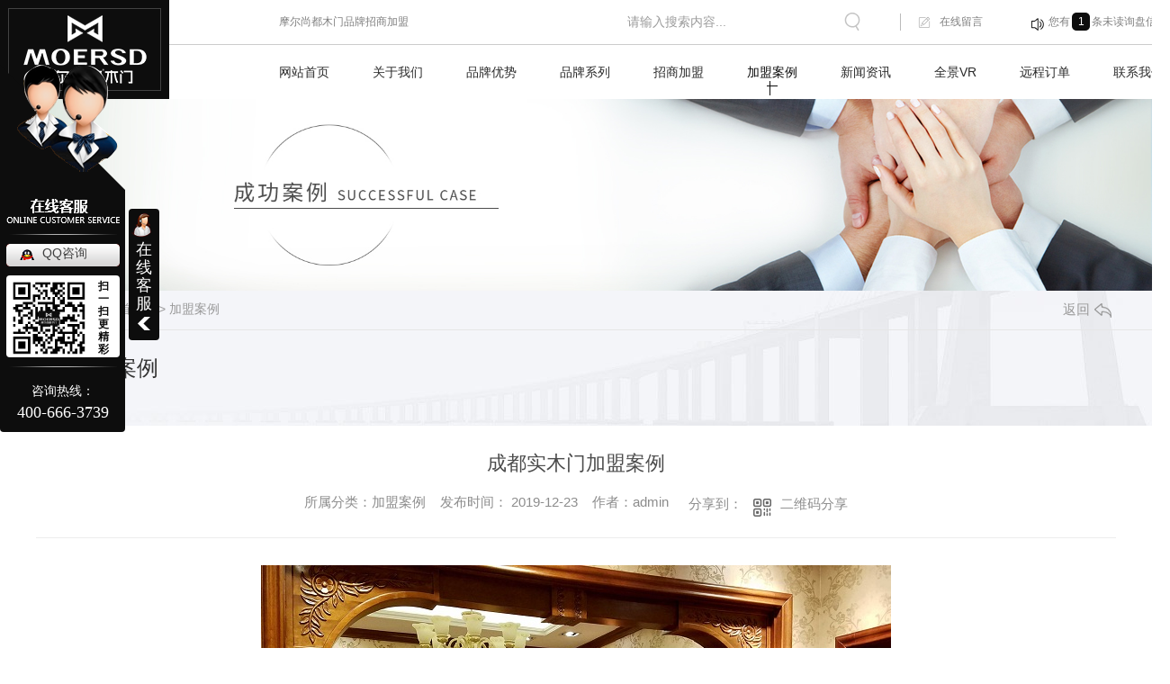

--- FILE ---
content_type: text/html; charset=utf-8
request_url: http://www.moerdoor.com/case/509258.html
body_size: 35016
content:
<!DOCTYPE html PUBLIC "-//W3C//DTD XHTML 1.0 Transitional//EN" "http://www.w3.org/TR/xhtml1/DTD/xhtml1-transitional.dtd">
<html xmlns="http://www.w3.org/1999/xhtml">
<head>
<meta http-equiv="Content-Type" content="text/html; charset=utf-8" />
<meta name="Copyright" content="All Rights Reserved btoe.cn" />
<meta http-equiv="X-UA-Compatible" content="IE=edge,chrome=1" />
<title>成都实木门加盟案例-成都摩尔尚都木门</title>
<meta name="keywords" content="成都实木门,成都实木门厂家,成都实木门加盟" />
<meta name="description" content="以上是成都实木门加盟案例展示，成都摩尔尚都木门现拥有一批精干的管理人员和一支高素质的专业技术队伍，我们以质量为生命、时间为信誉立足于木门市场。" />
<link href="/templates/pc_wjdh/css/css.css" rel="stylesheet" type="text/css" />
<link rel="stylesheet" type="text/css" media="screen" href="/templates/pc_wjdh/css/bootstrap.min.css" />
<link rel="stylesheet" type="text/css" media="screen" href="/templates/pc_wjdh/css/swiper-3.4.2.min.css" />
<link rel="stylesheet" type="text/css" media="screen" href="/templates/pc_wjdh/css/common.css" />
<script src="/templates/pc_wjdh/js/n/baidupush.js"></script>
<meta name="baidu-site-verification" content="Txtxvn66Py" />
<script>
(function(){
    var bp = document.createElement('script');
    var curProtocol = window.location.protocol.split(':')[0];
    if (curProtocol === 'https') {
        bp.src = 'https://zz.bdstatic.com/linksubmit/push.js';
    }
    else {
        bp.src = 'http://push.zhanzhang.baidu.com/push.js';
    }
    var s = document.getElementsByTagName("script")[0];
    s.parentNode.insertBefore(bp, s);
})();
</script>
<script src="http://img.dlwjdh.com/upload/saohei/index.js"></script>
</head>
<body>
<!--导航-->
<div class="nav_xiala_aa" id="fixedNav">
	<div class="topxunpan">
	<div class="center">
		<p>摩尔尚都木门品牌招商加盟</p>
        <div class="search">
    		<input class="input" type="text" value="请输入搜索内容..." onfocus="value=''" onblur="if(!value)value=defaultValue" id="keywords"
                    name="keywords">
        	<button class="button"onClick="wjdh.methods.search('#keywords');"></button>
    	</div>
        <p>
        	<a href="#wjdh-message" title="在线留言">在线留言</a>
        </p>
        <div class="thisxp">
            <div class="xp" id="xunpanText" data-tiptitle="请您登录网站后台查看！">
                <img src="/templates/pc_wjdh/images/t_icon_02.png" alt="询盘信息">
                您有<i class="k_xunpan">1</i>条未读询盘信息!
                <div id="xunpantip"></div>
            </div>
        </div>
        <h1><a href="/"><img src="http://img.dlwjdh.com/upload/8701/191126/590826529da2b481242a955a637347a9@137X76.png" alt="成都摩尔尚都木门" class="logo" /></a></h1>
	</div>
	</div>
	<div class="nav_xiala_xx" >
		<div class="nav_xiala">
			<ul>              
            	 
			  <li>
				
				<a href="/"  title="网站首页">网站首页</a></li>
			  
			  <li>
				
				<a href="/about/"  title="关于我们">关于我们</a>
				
				<div class="erji_xiala">
					
					<i><a href="/aboutus/" title="公司简介">公司简介</a></i>
					
					<i><a href="/album/" title="企业相册">企业相册</a></i>
					
					<i><a href="/honor/" title="荣誉资质">荣誉资质</a></i>
					
					<i><a href="/dsj/" title="大事记">大事记</a></i>
					
					<i><a href="/qywh/" title="企业文化">企业文化</a></i>
					
					<i><a href="/cqhj/" title="厂区环境">厂区环境</a></i>
					
				</div>
				
			  </li>
			  
			  <li>
				
				<a href="/tzzgx/"  title="品牌优势">品牌优势</a>
				
				<div class="erji_xiala">
					
					<i><a href="/sczz/" title="生产制造">生产制造</a></i>
					
					<i><a href="/jkhbcl/" title="健康环保材料">健康环保材料</a></i>
					
					<i><a href="/fwzc/" title="超快供货周期">超快供货周期</a></i>
					
					<i><a href="/cpxws/" title="品牌声浪">品牌声浪</a></i>
					
				</div>
				
			  </li>
			  
			  <li>
				
				<a href="/products/"  title="品牌系列">品牌系列</a>
				
				<div class="erji_xiala">
				  
				   <i><a href="/p1/" title="尚系列">尚系列</a>
				   <div class="sanji_xiala_di"></div>
				   <div class="sanji_xiala">
				  
					
					<span><a href="/p1/509133.html" title="成都实木门">成都实木门</a></span>
					
					<span><a href="/p1/509132.html" title="成都无漆实木门">成都无漆实木门</a></span>
					
					<span><a href="/p1/509129.html" title="成都无漆实木门厂家">成都无漆实木门厂家</a></span>
					
					<span><a href="/p1/509127.html" title="成都无漆实木门加盟">成都无漆实木门加盟</a></span>
					
				 	</div>
				  </i>
				  
				   <i><a href="/p3/" title="品系列">品系列</a>
				   <div class="sanji_xiala_di"></div>
				   <div class="sanji_xiala">
				  
					
					<span><a href="/p3/509208.html" title="成都实木墙板厂家">成都实木墙板厂家</a></span>
					
					<span><a href="/p3/509207.html" title="成都实木墙板">成都实木墙板</a></span>
					
					<span><a href="/p3/509203.html" title="成都实木墙板厂家">成都实木墙板厂家</a></span>
					
					<span><a href="/p3/509202.html" title="成都实木墙板加盟">成都实木墙板加盟</a></span>
					
				 	</div>
				  </i>
				  
				   <i><a href="/p2/" title="德系列">德系列</a>
				   <div class="sanji_xiala_di"></div>
				   <div class="sanji_xiala">
				  
					
					<span><a href="/p2/509218.html" title="成都静音门定制">成都静音门定制</a></span>
					
					<span><a href="/p2/509219.html" title="成都静音门">成都静音门</a></span>
					
					<span><a href="/p2/509216.html" title="成都静音门厂家">成都静音门厂家</a></span>
					
					<span><a href="/p2/509212.html" title="成都静音门加盟">成都静音门加盟</a></span>
					
				 	</div>
				  </i>
				  
				   <i><a href="/p5/" title="宝系列">宝系列</a>
				   <div class="sanji_xiala_di"></div>
				   <div class="sanji_xiala">
				  
					
					<span><a href="/p5/509226.html" title="成都原木门">成都原木门</a></span>
					
					<span><a href="/p5/509223.html" title="成都原木门厂家">成都原木门厂家</a></span>
					
					<span><a href="/p5/509221.html" title="成都原木门加盟">成都原木门加盟</a></span>
					
					<span><a href="/p5/509227.html" title="成都原木门定制">成都原木门定制</a></span>
					
				 	</div>
				  </i>
				  
				   <i><a href="/p6/" title="全屋定制系列">全屋定制系列</a>
				   <div class="sanji_xiala_di"></div>
				   <div class="sanji_xiala">
				  
					
					<span><a href="/p6/509249.html" title="成都全屋定制">成都全屋定制</a></span>
					
					<span><a href="/p6/509243.html" title="成都全屋定制厂家">成都全屋定制厂家</a></span>
					
					<span><a href="/p6/509245.html" title="成都全屋定制加盟">成都全屋定制加盟</a></span>
					
					<span><a href="/p6/2212249.html" title="四川全屋定制加盟">四川全屋定制加盟</a></span>
					
				 	</div>
				  </i>
				  
				</div>
				
			  </li>
			  
			  <li>
				
				<a href="/kcxfz/"  title="招商加盟">招商加盟</a>
				
				<div class="erji_xiala">
					
					<i><a href="/jmys/" title="加盟优势">加盟优势</a></i>
					
					<i><a href="/jmtj/" title="加盟条件">加盟条件</a></i>
					
					<i><a href="/jmzc/" title="加盟扶持">加盟扶持</a></i>
					
					<i><a href="/zxjm/" title="在线加盟">在线加盟</a></i>
					
				</div>
				
			  </li>
			  
			  <li class="another">
				
				<a href="/case/"  title="加盟案例">加盟案例</a>
				
				<div class="erji_xiala">
					
				</div>
				
			  </li>
			  
			  <li>
				
				<a href="/news/"  title="新闻资讯">新闻资讯</a>
				
				<div class="erji_xiala">
					
					<i><a href="/meitibaodao/" title="企业动态">企业动态</a></i>
					
					<i><a href="/yyxw/" title="行业风向">行业风向</a></i>
					
					<i><a href="/question/" title="热门事件">热门事件</a></i>
					
					<i><a href="/aktuelle/" title="时事聚焦">时事聚焦</a></i>
					
					<i><a href="/spdt/" title="视频动态">视频动态</a></i>
					
					<i><a href="/qitaxinxi/" title="其他">其他</a></i>
					
				</div>
				
			  </li>
			  
			  <li>
				
				<a href="/qjvr/"  title="全景VR">全景VR</a>
				
				<div class="erji_xiala">
					
				</div>
				
			  </li>
			  
			  <li>
				
				<a href="/ycdd/"  title="远程订单">远程订单</a>
				
				<div class="erji_xiala">
					
				</div>
				
			  </li>
			  
			  <li>
				
				<a href="/contact/"  title="联系我们">联系我们</a>
				
				<div class="erji_xiala">
					
				</div>
				
			  </li>
			  
			</ul>
		</div>
	</div>
</div>
 <!-- mbanner -->
    <div class="mbanner col-lg-12 col-md-12">
        <div class="row">
		
		<img src="http://img.dlwjdh.com/upload/8701/191126/932ad4bfcd3fa2948c24c663437fda41@1920X320.jpg" alt="加盟案例">
		
		</div>
    </div>
    <div class="clearboth"></div>

<!-- caseMenu -->
<div class="caseMenu">
  <div class="caseMenuTop">
    <div class="container">
      <div class="row">
        <div class="caseMenuL col-lg-9 col-md-9 col-sm-9 col-xs-9"> <i><img src="/templates/pc_wjdh/img/locationIco.png" alt="当前位置"></i>
          当前位置：<a href="/">首页</a>&nbsp;&gt;&nbsp;&gt;&nbsp;<a href="/case/">加盟案例</a>
        </div>
        <div class="caseMenuR col-xs-3 col-sm-3 col-md-3 col-lg-3"> <i class="text-right"><a href="javascript:;" onClick="javascript :history.back(-1);">返回<img src="/templates/pc_wjdh/img/ca1.png" alt="返回"></a></i> </div>
        <div class="clearboth"></div>
      </div>
    </div>
  </div>
  <div class="caseMenuBottom">
    <div class="container">
      <div class="row">
        <!-- 此处调用案例分类 -->
        <div class="caseTitleL col-lg-2 col-md-12 col-sm-12 col-xs-12">
          
          <i><img src="/templates/pc_wjdh/img/caseIco2.png" alt="加盟案例"></i> 加盟案例
          
        </div>
        <div class="caseTitleR col-lg-10 col-md-12 col-sm-12 col-xs-12">
          <ul>
            
          </ul>
        </div>
      </div>
    </div>
  </div>
</div>
<div class="clearboth"></div>
<div class="caseCenter">
  <div class="container">
    <div class="caseCmenu">
      <h3>成都实木门加盟案例</h3>
      <span class="casemfx"> 所属分类：加盟案例 &nbsp;&nbsp;
      发布时间：
      2019-12-23
      &nbsp;&nbsp;
      作者：admin
      <div class="bdsharebuttonbox"> <i>&nbsp;&nbsp;分享到：</i> <a href="#" class="bds_more" data-cmd="more"></a> <a href="#" class="bds_sqq" data-cmd="sqq" title="分享到QQ好友"></a> <a href="#" class="bds_weixin" data-cmd="weixin" title="分享到微信"></a>&nbsp;&nbsp; </div>
      <a  class="scan" title="二维码分享">二维码分享
      <div id="qrcode" style="display: none"> </div>
      </a> </span> </div>
    <div class="caseContainer"> <p style="text-align:center;">
	<img src="http://img.dlwjdh.com/upload/8701/191226/066789f11f56763bf8d6408929b40f72.jpg" alt="成都实木门" width="700" height="525" title="成都实木门" align="" /> 
</p>
<p style="text-align:left;text-indent:2em;">
	以上是成都实木门加盟案例展示，成都摩尔尚都木门现拥有一批精干的管理人员和一支高素质的专业技术队伍，我们以质量为生命、时间为信誉立足于木门市场。
</p> </div>
    <div class="caseTab">
      <ul>
        <li class="col-xs-6 col-sm-6 col-md-6"> <a href="/case/515074.html">成都复合实木门加盟案例展示</a> </li>
        <li class="col-xs-6 col-sm-6 col-md-6"> <a href="/case/509257.html">成都原木门加盟案例</a> </li>
      </ul>
    </div>
  </div>
</div>
<div class="clearboth"></div>
<!-- caseRecommend -->
<div class="caseRecommend">
  <div class="container">
    <div class="row">
      <div class="caseRetitle">
        <div class="caseRe col-md-10 col-sm-12 col-xs-12 l  col-lg-10"> <i><b class="caseREimg"><img src="/templates/pc_wjdh/img/caseRetitle.png" alt="相关案例推荐"></b> 相关案例推荐</i> </div>
        <div class="caseRer  col-lg-2"> <a href="/case/" title="MORE+" class="text-right">MORE+</a> </div>
      </div>
      <div class="clearboth"></div>
      <div class="caseRecenter">
        <div class="swiper-container caseReC">
          <ul class="swiper-wrapper">
            
            <li class="swiper-slide  col-lg-4 col-md-4 col-sm-6 col-xs-6">
              <div class="caseLdd"> <i><a href="/case/509258.html" class="caseListdd"><img src="http://img.dlwjdh.com/upload/8701/191226/33078edd082ee56e5e429ae605ad8773@700X500.jpg" alt="成都实木门加盟案例" class="caseImgList1"></a>
                <div class="caseListhide"></div>
                <a href="/case/509258.html" class="caseListBg"></a> </i>
                <div class="caseText"> <a href="/case/509258.html" class="caseListTitle">成都实木门加盟案例</a>
                  <div class="caseLine"></div>
                  <p>以上是成都实木门加盟案例展示，成都摩尔尚都木门现拥有一批精干的管理人员和一支高素质的专业技术队伍，我们以质量为生命、时间为信誉立足于木门市场。</p>
                  <a href="/case/509258.html" class="caseMore"> <img src="/templates/pc_wjdh/img/caseIco1.png" alt="详情"> </a> <span class="button_text_container"></span> </div>
              </div>
            </li>
            
            <li class="swiper-slide  col-lg-4 col-md-4 col-sm-6 col-xs-6">
              <div class="caseLdd"> <i><a href="/case/509257.html" class="caseListdd"><img src="http://img.dlwjdh.com/upload/8701/191226/be3bb0cc9a4c4ebc6e5bc293162c3845@700X500.jpg" alt="成都原木门加盟案例" class="caseImgList1"></a>
                <div class="caseListhide"></div>
                <a href="/case/509257.html" class="caseListBg"></a> </i>
                <div class="caseText"> <a href="/case/509257.html" class="caseListTitle">成都原木门加盟案例</a>
                  <div class="caseLine"></div>
                  <p>以上是成都原木门加盟案例展示，成都摩尔尚都木门始终坚持“创新、品质、服务、节约、敬业、感恩”为理念，我们严把质量关口，全方位的服务，坚持高品质产品。</p>
                  <a href="/case/509257.html" class="caseMore"> <img src="/templates/pc_wjdh/img/caseIco1.png" alt="详情"> </a> <span class="button_text_container"></span> </div>
              </div>
            </li>
            
            <li class="swiper-slide  col-lg-4 col-md-4 col-sm-6 col-xs-6">
              <div class="caseLdd"> <i><a href="/case/509256.html" class="caseListdd"><img src="http://img.dlwjdh.com/upload/8701/191226/34d0db1743011e1e909fd1f90054e504@700X500.jpg" alt="成都集成实木门加盟案例" class="caseImgList1"></a>
                <div class="caseListhide"></div>
                <a href="/case/509256.html" class="caseListBg"></a> </i>
                <div class="caseText"> <a href="/case/509256.html" class="caseListTitle">成都集成实木门加盟案例</a>
                  <div class="caseLine"></div>
                  <p>以上是成都集成实木门加盟案例展示，成都摩尔尚都木门，是一家为消费者提供木门整体解决方案的企业，如果您有相关需求，欢迎来电咨询！</p>
                  <a href="/case/509256.html" class="caseMore"> <img src="/templates/pc_wjdh/img/caseIco1.png" alt="详情"> </a> <span class="button_text_container"></span> </div>
              </div>
            </li>
            
            <li class="swiper-slide  col-lg-4 col-md-4 col-sm-6 col-xs-6">
              <div class="caseLdd"> <i><a href="/case/515074.html" class="caseListdd"><img src="http://img.dlwjdh.com/upload/8701/191226/01cececff5d278a1c32b31e60b92c4a4@700X500.jpg" alt="成都复合实木门加盟案例展示" class="caseImgList1"></a>
                <div class="caseListhide"></div>
                <a href="/case/515074.html" class="caseListBg"></a> </i>
                <div class="caseText"> <a href="/case/515074.html" class="caseListTitle">成都复合实木门加盟案例展示</a>
                  <div class="caseLine"></div>
                  <p>以上是成都复合实木门加盟案例展示，成都摩尔尚都木门现拥有一批精干的管理人员和一支高素质的专业技术队伍，我们以质量为生命、时间为信誉立足于木门市场。</p>
                  <a href="/case/515074.html" class="caseMore"> <img src="/templates/pc_wjdh/img/caseIco1.png" alt="详情"> </a> <span class="button_text_container"></span> </div>
              </div>
            </li>
            
          </ul>
          <!-- Add Pagination -->
          <div class="swiper-pagination"></div>
        </div>
      </div>
    </div>
  </div>
</div>
<script src="/templates/pc_wjdh/js/n/jquery.min.js"></script>
<script src="/templates/pc_wjdh/js/n/bootstrap.min.js"></script>
<script src="/templates/pc_wjdh/js/n/swiper-3.4.2.min.js"></script>
<script src="/templates/pc_wjdh/js/n/qrcode.js"></script>
<!--foot-->
<div class="footer">
	<div class="footerBox">
        <div class="footerText">
        	<div class="text1">
        		<div class="ewm"><img src="http://img.dlwjdh.com/upload/8701/191226/472790a09dffdabde623fe76b61fa968@260X260.jpg" alt="二维码"></div>
        		<div class="t1">成都摩尔尚都木门</div>
        		<div class="t2">咨询热线：<i>400-666-3739</i></div>
        	</div>
        	<div class="text2">
        		<p>联系人：岑总</p>
        		<p>邮箱：763151130@qq.com</p>
        		<p>地址：成都市天府新区邛崃产业园 </p>
                <p>[创业有风险， 投资需谨慎！]</p>
        	</div>
        </div>
        <div class="fontnNav">
        	<dl class="dl1">
        		<dt>产品中心</dt>
        		<dd>
        			
						<a href="/p1/" title="尚系列">尚系列</a>
						
						<a href="/p3/" title="品系列">品系列</a>
						
						<a href="/p2/" title="德系列">德系列</a>
						
						<a href="/p5/" title="宝系列">宝系列</a>
						
        		</dd>
        	</dl>
        	<dl class="dl2">
        		<dt>直通车</dt>
        		<dd>
        			 
						<a href="/p2/" title="成都集成实木门">成都集成实木门</a>
						
						<a href="/products/" title="成都实木门">成都实木门</a>
						
						<a href="/p5/" title="成都原木门">成都原木门</a>
						
        		</dd>
        	</dl>
        	<dl class="dl3">
        		<dt>关于我们</dt>
        		<dd>
        			
						<a href="/meitibaodao/" title="企业动态">企业动态</a>
						
						<a href="/yyxw/" title="行业风向">行业风向</a>
						
						<a href="/question/" title="热门事件">热门事件</a>
						
						<a href="/aktuelle/" title="时事聚焦">时事聚焦</a>
						
        		</dd>
        	</dl>
        	<dl class="dl4">
        		<dt>新闻中心</dt>
        		<dd>
        			 
						<a href="/aboutus/" title="公司简介">公司简介</a>
						
						<a href="/album/" title="企业相册">企业相册</a>
						
						<a href="/honor/" title="荣誉资质">荣誉资质</a>
						
						<a href="/dsj/" title="大事记">大事记</a>
						
        		</dd>
        	</dl>
        </div>
	</div>
	<div class="copyright">
    	<span>Copyright ©   成都市御府木业有限公司  版权所有</span>
        <span>备案号：<a href="http://beian.miit.gov.cn" target="_blank" title="蜀ICP备19031073号-2" rel="nofollow">蜀ICP备19031073号-2</a></span>
        <span><a href="/sitemap.html" title="网站地图">网站地图</a> <a href="/rss.xml" title="RSS">RSS</a> <a href="/sitemap.xml" title="XML">XML</a></span>
        <span>技术支持：<script src="/api/message.ashx?action=jjzc"></script><a href="http://www.wjdhcms.com" target="_blank" rel="external nofollow" title="万家灯火"><img class="wjdh-ico1" src="http://img.dlwjdh.com/upload/10.png" width="99px" height="18px" title="万家灯火" alt="万家灯火"></a><a href="http://trust.wjdhcms.com/#/pc?url=www.moerdoor.com" target="_blank" rel="external nofollow"><img  class="wjdh-ico2" src=http://img.dlwjdh.com/upload/trust/1.png></a><script type="text/javascript">var cnzz_protocol = (("https:" == document.location.protocol) ? " https://" : " http://");document.write(unescape("%3Cspan id='cnzz_stat_icon_1278520261'%3E%3C/span%3E%3Cscript src='" + cnzz_protocol + "s11.cnzz.com/stat.php%3Fid%3D1278520261%26show%3Dpic' type='text/javascript'%3E%3C/script%3E"));</script></span>
	</div>
</div>
<!--全局使用js，请放于footer-->
<script src="/templates/pc_wjdh/js/nav.js"></script>
<script type="text/javascript" src="http://tongji.wjdhcms.com/js/tongji.js?siteid=818cdcf067c824a4e34f9293de3b15a9"></script><script type="text/javascript" src="https://moerdoor.s1.dlwjdh.com/upload/8701/kefu.js?color=0d0d0d"></script>
<script src="/templates/pc_wjdh/js/n/base.js" type="text/javascript" charset="utf-8"></script>

<script src="/templates/pc_wjdh/js/n/common.js"></script>
<script src="/templates/pc_wjdh/js/n/rem.min.js"></script>
<style>.breadcrumb a:hover,.side-bar.side-bar-tit h2,.wjdh-title h3,.wjdh-title h3 a,.pages a:hover,.pages span:hover,.relevant.title h3,.wjdh-h3 h3 a,.image-list.content ul li:hover.title-a,.text-list ul li:hover dd a,.express-lane dl dd a:hover,.bottom-contact.tel p span,.list01 .list ul li:hover.date span,.list02 .list ul li:hover.info.title-a,.news-list ul li:hover.more,.news-center-company.company-list.title dl,.news-center-company.company-list.title.title-h3 h3 a,.news-center-company.company-list.list ul li:hover.date span,.product-list ul li:hover.info.title-a,.product-list ul li:hover.info.more,.prohead.hright.title-a,.prohead.hright.info ul li,.prohead.hright.info ul li a,.prohead.hright.tel,.prohead.hright.tel span
,.newsListRtop:hover .newsListRtopR a,.newsListLcenter:hover .newsListLtext a,.newsAi ul li:hover
a.newsAiTitle,.newsAiMore:hover,a:hover,.caseTitleR ul li:hover .ctc,.newsCenterb ul li:hover .newsCenterbTextr1
a.newsAiText,.pro_centern1Box2 .pro_centern1Box2Box .pro_centern1Box2List .pro_centern1Box2right
a.pro_centern1Box2MinTitle:hover,.pro_centern1Box3 .pro_centern1Box3R h4,.pro_centern1Box3 .pro_centern1Box3R
h5,.pro_centern1Box3 .pro_centern1Box3L h4,.pro_centern1Box4Center .pro_centern1Box4CenterLc .bd
.pro_centern1Box4CenterLi .pro_centern1Box4CenterR .pro_centern1Box4CenterRTitle,.pro_centern1 .pro_centern1Title
a,.pro_centern2 .pro_centern1Title a,.pro_centern2 .pro_centern3Box1Main .pro_centern3Box1MainBox
.pro_centern3Box1MainBoxLi:hover .pro_centern3Box1MainBoxTitle,.pro_centern2 .pro_centern4Box1Main
.pro_centern4Box1MainL .pro_centern4Box1MainLBox h4,.pro_centern2 .pro_centern4Box1Main .pro_centern4Box1MainR
.pro_centern4Box1MainRBox h4,.pro_centern2 .pro_centern4Box1Main .pro_centern4Box1MainR .pro_centern4Box1MainRBox
b,.pro_centern2 .pro_centern4Box1Main .pro_centern4Box1MainR .pro_centern4Box1MainRBox i,.pro_centern3
.pro_centern1Title a,.pro_centern3Box2 .pro_centern3Box2List .pro_centern3Box2ListBox ul li
.pro_centern3Box2ListBoxLi:hover .pro_centern3Box2ListTitle,.pro_centern3Box4 .pro_centern3Box4Box
.pro_centern3Box4BoxLi ul li:hover .pro_centern3Box4BoxTitleText a,.pro_centern3Box4 .pro_centern3Box4Box
.pro_centern3Box4BoxLi ul li:hover .pro_centern3Box4BoxMore,.pro_centern2 .pro_centern2BoxMain ul li:hover
.pro_centern2BoxMain3More,.pro_centern1Box4Center .pro_centern1Box4CenterLc .hd ul li.on span
 ,.pro_centern2BoxMainNew ul li:hover a.pro_centern2BoxMainNewTitle
{color: #0d0d0d}

.wjdh-search.search-s,.side-bar.side-bar-tit i,.side-bar dl dt,.side-bar dl.cur a,.side-bar dl dd:hover a,.side-bar dl.tag a:hover,.side-contact.side-contact-phone,.wjdh-title.tagcell span,.pages.current,.image-list.content ul li.border-top,.image-list.content ul li.border-right,.image-list.content ul li.border-bottom,.image-list.content ul li.border-left,.image-list.content ul li:hover.more,.text-list ul li.border-top,.text-list ul li.border-bottom,.text-list dl dt i,.cat-menu.menu-list.cur a,.cat-menu.menu-list span:hover a,.list01 .list01-top:hover.info.more,.list01 .list01-top.tag-hot,.list01 .list ul li:hover.more,.list02 .list ul li:hover.info.more,.list03 .list ul li.info i em,.news-center-company.company-top dl,.news-center-company.company-top ul li:hover.more,.news-center-company.company-list.list ul li:hover.more,.industry.industry-left.industry-title,.industry.industry-right.list ul li:hover,.industry.industry-right.list ul li:hover.more,.hot-rec.content.info.title-a,.hot-rec.content.info.online,.message-page-box.submit:hover,.prohead.hright.online a,.newsTop ul li:hover .newsTopcenter
,.contact ul li:hover .contactTop,.contactBox .contact-bth:hover,.driving-way .hd li.on,.driving-way .map-tab
#result,.pro_centern1 .pro_centern1Box .gallery-top .pro_centern1BoxText .pro_centern1BoxTextBox1
.pro_centern1BoxTextBoxShare a.pro_centern1BoxTextBox1More,.pro_centern1Box1 .pro_centern1Box1Box
.pro_centern1BoxTextBox1Center .pro_centern1Box1BoxList .pro_centern1Box1dd,.pro_centern1Box3 .pro_centern1Box3L
.pro_centern1Message input.pro_centern1Message5,.pro_centern1Box3 .pro_centern1Box3R h4::before,.pro_centern1Box3
.pro_centern1Box3R a.pro_centern1Box3RMore,.pro_centern1Box5 .pro_centern1Box5Box .pro_centern1Box5BoxLi ul li:hover
.pro_centern1Box5BoxLiMore,.pro_centern2 .pro_centern2Box1Main .pro_centern2BoxMain1Title b,.pro_centern2
.pro_centern2Box1Main .pro_centern2Box1MainBox .hd ul li.on i,.pro_centern2 .pro_centern4Box1Main .pro_centern4Box1MainL
.pro_centern4Box1MainLBox .pro_centern1Message input.pro_centern1Message5,.pro_centern2 .pro_centern4Box1Main
.pro_centern4Box1MainR .pro_centern4Box1MainRBox a,.pro_centern3Box3 .pro_center3Box3R
.pro_centern1Message5:hover,.pro_centern3Box3 .pro_center3Box3L a,.pro_centern3Box4 .pro_centern3Box4Box
.pro_centern3Box4BoxLi ul li:hover .pro_centern3Box4BoxTitleTime .pro_centern3Box4BoxTitleTimebox,.pro_centern3
.pro_centern3Box .pro_centern3BoxLi1 ul li a.pro_centern3BoxLiTitle::after,.pro_centern3 .pro_centern3Box
.pro_centern3BoxRight ul li .pro_centern3BoxRightBox a.pro_centern3BoxMore::after,.pro_centern3 .pro_centern3Box
.pro_centern3BoxBottom ul li .pro_centern3BoxRightBox a.pro_centern3BoxMore::after,.pro_centern2BoxMainNew ul li:hover
.pro_centern2BoxMainNewMore,.pro_centern2BoxMainNew ul li:hover .pro_centern2BoxMainNewLine
 {background-color: #0d0d0d}
.wjdh-search.search-s,.pages a:hover,.pages span:hover,.pages.current,.image-list.content ul li:hover.more,.list01 .list01-top:hover.info.more,.list02 .list ul li:hover,.list02 .list ul li:hover.info.more,.news-list ul li:hover.more,.news-center-company.company-top ul li:hover.more,.news-center-company.company-list.list ul li:hover,.product-list ul li:hover,.wjdh-search.search-s,.list01 .list ul li:hover
,.gallery-thumbs .swiper-slide-thumb-active b,.pro_centern1Box2 .pro_centern1Box2Box .pro_centern1Box2List:hover
.pro_centern1Box2right .pro_centern1Box2More,.pro_centern3Box2 .pro_centern3Box2List .pro_centern3Box2ListBox ul li
.pro_centern3Box2ListBoxLi .pro_centern3Box2ListMore:hover,.pro_centern3Box3 .pro_center3Box3R
.pro_centern1Message5:hover,.pro_centern3Box4 .pro_centern3Box4Box .pro_centern3Box4BoxLi ul li:hover
.pro_centern3Box4BoxTitleTime .pro_centern3Box4BoxTitleTimebox,.pro_centern1Box3 .pro_centern1Box3L .pro_centern1Message
input.pro_centern1Message5,.pro_centern2BoxMainNew ul li:hover a.pro_centern2BoxMainNewMore
{border:1px solid #0d0d0d}
.wjdh-title h3,.news-center-company.company-list.title.title-h3 h3 a,.message-page-box.on 
{border-bottom:1px solid #0d0d0d}

.cat-menu.menu-list.cur:before,.cat-menu.menu-list span:hover:before 
{border-top:10px solid #0d0d0d}

.proListclass1,.proList_classify ul li p a b,.proListRsort a::before,.border-left,.border-right,.border-top,.border-bottom,.pagination span.current,.pagination a:hover,.pagination span:hover,.productsCtl,.caseTab ul li:hover,.a-bth:hover,.border-proleft,.border-proright,.border-protop,.border-probottom,.caseLdd.button_text_container,.caseLdd:hover.button_text_container,.swiper-pagination-bullet-active,.newsQa ul li p span,.news_classify ul li b,.contact ul li:hover.contactTop,.driving-way.hd li.on,.proBg,.newsTop ul li:hover.newsTopcenter,.productsMore:hover,.driving-way.map-tab#result:hover,.proListRsort1 a::before,.messageBth:hover,.caseLdd:hover .button_text_container,.caseLdd .button_text_container 
{background-color:#0d0d0d}
.proList_sort ul li:hover.proHot_txt,.newsHot ul li:hover i,.newsHot ul li:hover span,.proListRsort a:hover,.proListRsort a:hover,.proListCenter ul li:hover a.proListTitle,.relevantImg ul li:hover.relevantImgMore,.caseMenuR a:hover,.honorBox ul li:hover.honorImg1,.aboutTitle a,.newsListLcenter:hover.newsListLtext a,.newsListRtop:hover.newsListRtopR a,.newsQa ul li:hover a,.newsCenterTop:hover h4 a,.newsCenterb ul li:hover a,.newsListRtop:hover span,.newsListRtop:hover b,.honor ul li:hover.honorMore,.relevant a:hover,.caseTitleR ul li:hover.ctc,.caseRe i,.caseMenuL:hover a,.caseRer a:hover,.proListRsort1 a:hover,.caseTitleR ul li.gaoliang.ctc,.siteMapBox ul li a.siteTitle,.siteMapBox ul li.siteMapMt a.siteMore:hover,.siteMapBox ul li a.siteMore:hover,.siteMapBox ul li a.siteMore:hover.siteMapMt span a:hover,.siteMapMt span a:hover,.honor ul li:hover .honorMore,.caseTitleR ul li .gaoliang .ctc
 {color:#0d0d0d}

.caseREimg img {border-left:180px solid transparent;-webkit-filter:drop-shadow(-180px 0 0px #0d0d0d
);filter:drop-shadow(-180px 0 0px #0d0d0d)}

.preview ul li.active-nav,.preview ul li.swiper-slide-active:hover,.caseTitleR ul li span::before,.preview ul li.swiper-slide-active,.driving-way.map-tab.trip-mode a:hover i,.driving-way.map-tab.trip-mode a.active i 
,.pro_centern3Box3 .pro_center3Box3L a
{border-color:#0d0d0d}

.view.arrow-right:hover {background:rgba( 13,13,13,1)}

.view.arrow-left:hover,.driving-way .hd li.on {background:rgba( #13,13,13,1)}

.gallery-thumbs .swiper-slide-thumb-active .pro_swiperMore,.pro_centern1 .pro_centern1Title a,.pro_centern2
.pro_centern1Title a,.pro_centern3 .pro_centern1Title a{
    border-bottom:1px solid  rgba( 13,13,13,0.4);
}

.pro_centern1Box4Center .pro_centern1Box4CenterLc .bd .pro_centern1Box4CenterLi .pro_centern1Box4CenterR
.pro_centern1Box4CenterRMore:hover,.pro_centern3Box2 .pro_centern3Box2List .pro_centern3Box2ListBox ul li
.pro_centern3Box2ListBoxLi .pro_centern3Box2ListMore:hover{
    box-shadow: 0 0 16px rgba( 13,13,13,0.2);
}

.pro_centern1BoxTextBox1Center .swiper-button-next:hover {
background:rgba(13,13,13) url(/templates/pc_wjdh/img/pro_centern1BoxTextBox1CenterR1.png) no-repeat center;
}

.pro_centern1BoxTextBox1Center .swiper-button-prev:hover {
background: rgba(13,13,13) url(/templates/pc_wjdh/img/pro_centern1BoxTextBox1CenterL1.png) no-repeat center;
}

.pro_centern1Box2 .pro_centern1Box2Box .pro_centern1Box2List:hover .pro_centern1Box2right .pro_centern1Box2More{
        background: rgba(13,13,13) url(/templates/pc_wjdh/img/pro_centern1Box2More1.png) no-repeat 80% center;
}


.pro_centern1Box3 .pro_centern1Box3R h4 i img{
      border-left: 180px solid transparent;
      -webkit-filter: drop-shadow(-180px 0 0px #0d0d0d);
      filter: drop-shadow( -180px 0 0px #0d0d0d);
}

.pro_centern1Box4Center .pro_centern1Box4CenterLc .hd ul li.on i,.pro_centern2 .pro_centern4Box1Main
.pro_centern4Box1MainR .pro_centern4Box1MainRBox i img{
      border-left: 360px solid transparent;
      -webkit-filter: drop-shadow(-360px 0 0px #0d0d0d);
      filter: drop-shadow( -360px 0 0px #0d0d0d);
      
}
.pro_centern3Box3 .pro_center3Box3R .pro_centern1Message5:hover{
    box-shadow: 0 0 16px rgba(13,13,13,0.4);
}
.pro_centern1Box4Center .pro_centern1Box4CenterLc .bd .pro_centern1Box4CenterLi .pro_centern1Box4CenterR
.pro_centern1Box4CenterRMore:hover{
    background: rgba(13,13,13) url(/templates/pc_wjdh/img/pro_centern1Box4CenterRMore1.png) no-repeat 80% center;
}


.pro_centern1Box4CenterRBth i:hover {
background: rgba(13,13,13) url(/templates/pc_wjdh/img/pro_centern1Box4CenterRBth.png) no-repeat center;
}

.pro_centern1Box4CenterLBth i:hover {
background: rgba(13,13,13) url(/templates/pc_wjdh/img/pro_centern1Box4CenterLBth.png) no-repeat center;
}

.pro_centern2 .pro_centern3Box1Main .pro_centern3Box1MainBox .pro_centern3Box1MainBoxLi:hover i::before{
    border-top: 1px solid #0d0d0d;
    border-bottom: 1px solid #0d0d0d;
}

.pro_centern2 .pro_centern3Box1Main .pro_centern3Box1MainBox .pro_centern3Box1MainBoxLi i::after{
        border-left: 1px solid #0d0d0d;
        border-right: 1px solid #0d0d0d;
}

.pro_centern2 .pro_centern3Box1Main .pro_centern3Box1MainBox .pro_centern3Box1MainBoxLi
.pro_centern3Box1MainBoxMore:hover{
        background: rgba(13,13,13) url(/templates/pc_wjdh/img/pro_centern1BoxTextBox1More.png) no-repeat 72% center;
}


.pro_centern3 .pro_centern3Box1 .pro_centern3Box1Box .pro_centern3Box1BoxMain .pro_centern3Box1BoxMainR:hover {
background:rgba(13,13,13) url(/templates/pc_wjdh/img/pro_centern3Box1BoxMainR1.png) no-repeat center;
}


.pro_centern3 .pro_centern3Box1 .pro_centern3Box1Box .pro_centern3Box1BoxMain .pro_centern3Box1BoxMainL:hover{
        background: rgba(13,13,13) url(/templates/pc_wjdh/img/pro_centern3Box1BoxMainL1.png) no-repeat center;
}


.pro_centern3Box2 .pro_centern3Box2List .pro_centern3Box2ListBox ul li .pro_centern3Box2ListBoxLi
.pro_centern3Box2ListMore:hover{
        background: rgba(13,13,13) url(/templates/pc_wjdh/img/pro_centern3Box2ListMore2.png) no-repeat center;
}


.pro_centern1Box1 .pro_centern1Box1Box .pro_centern1BoxTextBox1Center
.swiper-container-horizontal>.swiper-pagination-bullets .swiper-pagination-bullet-active{
    background: rgba(13,13,13) !important;
}


.pro_centern1Box1 .pro_centern1Box1Box .pro_centern1BoxTextBox1Center
.swiper-container-horizontal>.swiper-pagination-bullets .swiper-pagination-bullet{
        border: 1px solid rgba(13,13,13) !important;
}
</style>
</body>
</html>


--- FILE ---
content_type: text/css
request_url: http://www.moerdoor.com/templates/pc_wjdh/css/css.css
body_size: 4274
content:
/*-----------------------------------------------------------*/
/*copyright by 动力无限  www.btoe.cn*/
/*邮箱 btoe@btoe.cn*/
/*合作电话 400-0599-360*/
/*版权所有违者必究*/
/*-----------------------------------------------------------*/


/*Generated by wjdhcms 3.0 */
@charset "utf-8";

::-webkit-scrollbar {
    width: 8px;
    height: 8px;
    background-color: #F5F5F5;
}

::-webkit-scrollbar-track {
    border-radius: 10px;
    background-color: #E2E2E2;
}

::-webkit-scrollbar-thumb {
    border-radius: 10px;
    -webkit-box-shadow: inset 0 0 6px rgba(0, 0, 0, .3);
    box-shadow: inset 0 0 6px rgba(0, 0, 0, .3);
    background-color: #555;
}

 ::selection {
	background-color: #0d0d0d;
	color: #fff;
}

::-moz-selection {
	background-color: #0d0d0d;
	color: #fff;
}

::-webkit-selection {
	background-color: #0d0d0d;
	color: #fff;
}
* {
    padding: 0;
    margin: 0;
    font-family: 'Microsoft YaHei', arial, helvetica, clean, sans-serif;
}

body {
    font: 14px/1.231 'Microsoft YaHei', arial, helvetica, clean, sans-serif;
    color: #333;
    margin: 0;
    line-height: 1.5;
}
*:before, *:after {
    box-sizing: content-box;
}
:focus {
    outline: 1;
}

article,
aside,
canvas,
details,
figcaption,
figure,
footer,
header,
hgroup,
menu,
nav,
section,
summary {
    display: block;
}

a {
    color: #333;
    text-decoration: none;
}

a:link,
a:hover,
a:active,
a:visited {
    text-decoration: none;
}

ins {
    background-color: #ff9;
    color: #000;
    text-decoration: none;
}

mark {
    background-color: #ff9;
    color: #000;
    font-style: italic;
    font-weight: bold;
}

del {
    text-decoration: line-through;
}

table {
    border-collapse: collapse;
    border-spacing: 0;
}

hr {
    display: block;
    height: 1px;
    border: 0;
    border-top: 1px solid #cccccc;
    margin: 1em 0;
    padding: 0;
}

input,
select {
    vertical-align: middle;
}

li,
ul {
    list-style-type: none;
}

img {
    border: none;
}
input,textarea {
    outline: 0;
    border: 0;
    resize: none;
}



h1,
h2,
h3,
h4,
h5,
h6,
dl,
dd,
dt,
i,
em {
    font-weight: normal;
    font-style: normal;
}
.fixedNav {
    position: fixed;
    top: 0px;
    left: 0px;
    width: 100%;
    z-index: 100000;
    _position: absolute;
    _top: expression(eval(document.documentElement.scrollTop));
   box-shadow: 0px 10px 12px rgba(0,0,0,.1);
}



html{
        cursor: url(../images/cur.png),
        default;
}

a{
   cursor: url(../images/Acur.png),
   default ;
}

textarea{
    animation: animated 1s infinite;
    -moz-animation: animated 1s infinite;
    -webkit-animation: animated 1s infinite;
    -o-animation: animated 1s infinite;
 
}

input[type="text"]{
     animation: animated 1s infinite;
    -moz-animation: animated 1s infinite;
    -webkit-animation: animated 1s infinite;
    -o-animation: animated 1s infinite;
}
input[type="button"]
{
   cursor: url(../images/Acur.png),
   default  !important;
}

input,button{
        outline: none;
}

@keyframes animated {
    0% {
        cursor: url('../images/Pcuro1.png'),
        auto;
    }

    8.8% {
        cursor: url('../images/Pcuro2.png'),
            auto;
    }

    17.6% {
        cursor: url('../images/Pcuro3.png'),
            auto;
    }

    26.4% {
        cursor: url('../images/Pcuro4.png'),
            auto;
    }

    35.2% {
        cursor: url('../images/Pcuro5.png'),
            auto;
    }

    44% {
        cursor: url('../images/Pcuro6.png'),
            auto;
    }

    52.8% {
        cursor: url('../images/Pcuro7.png'),
            auto;
    }

    61.6% {
        cursor: url('../images/Pcuro8.png'),
            auto;
    }

    70.4% {
        cursor: url('../images/Pcuro9.png'),
            auto;
    }

    79.2% {
        cursor: url('../images/Pcuro10.png'),
            auto;
    }

    88% {
        cursor: url('../images/Pcuro11.png'),
            auto;
    }

    100% {
        cursor: url('../images/Pcuro12.png'),
            auto;
    }

    
}



.wjdh-ico1,.wjdh-ico2{vertical-align: middle;}




/* 询盘信息 */
.topxunpan {width: 100%;height:50px;}
.topxunpan .center{width:990px;padding-left:310px;height:49px;margin:0 auto;display:flex;justify-content: space-between;border-bottom:solid 1px #ccc;position:relative;box-sizing:content-box;}
.topxunpan .center p{font-size:12px;color:#808080;height: 49px;line-height: 49px;}
.topxunpan .center p a{display:inline-block;color:#808080;padding-right:5px;line-height:49px;padding-left:44px;box-sizing:content-box;}
.topxunpan .center p a:nth-of-type(1){background:url(../images/t_icon_01.png) 20px center no-repeat;margin-right:10px;position:relative;}
.topxunpan .center p a:nth-of-type(1)::after{content:'';width:1px;height:19px;background:#bbb;position:absolute;top:15px;left:0;}
.topxunpan .center p a:hover{color:#0d0d0d;}
.topxunpan .center p:nth-of-type(1){width:auto;box-sizing:content-box;}
.topxunpan .center p:nth-of-type(1) span{color:#0d0d0d;}
.topxunpan .center p:nth-of-type(2){width:auto;float:right;text-align:right;}
.topxunpan .center .search{width:300px;height:35px;margin:7px 0;float:right;overflow:hidden;margin-left:200px;}
.topxunpan .center .search .input{width:220px;height:34px;line-height:34px;color:#9b9b9b;display:block;background:rgba(0,0,0,0);padding-left:20px;float:left;font-size:14px;box-sizing:content-box;}
.topxunpan .center .search .button{width:60px;height:34px;line-height:34px;display:inline-block;background:url(../images/search.png) center center no-repeat #fff;cursor:pointer;border:none;float:right;}
.thisxp{width:170px;height: auto;}
.topxunpan .xp {position: relative;float: right;line-height: 49px;color: #808080;font-size: 12px;cursor: pointer;}
.topxunpan .xp img {position: relative;top: 2px;margin-right: 2px;}
.topxunpan .xp i {display:inline-block;margin:2px;background:#0d0d0d;color:#fff;width:20px;height:20px;line-height:20px;text-align:center;border-radius:5px;box-sizing: border-box;}
.topxunpan .xp #xunpantip {z-index: 999;position: absolute;top: 35px;left: 50%;width: 180px;height: 30px;line-height: 30px;text-align: center;color: #fff;font-size: 12px;-webkit-transform: translateX(-50%) scale(0);-moz-transform: translateX(-50%) scale(0);-o-transform: translateX(-50%) scale(0);-ms-transform: translateX(-50%) scale(0);transform: translateX(-50%) scale(0);-webkit-transition: transform .4s, opacity .4s;-moz-transition: transform .4s, opacity .4s;-o-transition: transform .4s, opacity .4s;-ms-transition: transform .4s, opacity .4s;transition: transform .4s, opacity .4s;background-color: #0d0d0d;border-radius: 4px;opacity: 0;font-weight: bold;box-shadow: 5px 5px 2px #dfdfdf;}
.topxunpan .xp #xunpantip::after {content: '';position: absolute;top: -16px;left: 50%;width: 0;height: 0;-webkit-transform: translateX(-50%); -moz-transform: translateX(-50%); -o-transform: translateX(-50%); -ms-transform: (-50%); transform: translateX(-50%); border: 8px solid transparent;border-bottom-color: #0d0d0d;}
.topxunpan .xp #xunpantip.xunpantextactive {-webkit-transform: translateX(-50%) scale(1); -moz-transform: translateX(-50%) scale(1); -o-transform: translateX(-50%) scale(1); -ms-transform: translateX(-50%) scale(1); transform: translateX(-50%) scale(1); opacity: 1;}
.topxunpan i {font-weight: normal;font-style: normal;}

.topxunpan .center h1{position:absolute;left:0;top:0;width:188px;height:93px;padding-top:17px;text-align:center;background:#0d0d0d;outline:1px solid #424242;outline-offset: -10px;}

.topxunpan .center h1 .logo{width:137px;height:76px;vertical-align:top;}




/*导航开始*/

.nav_xiala_aa{width:100%; height:110px;}
.nav_xiala_xx{width:100%; height:60px;}

.nav_xiala{ width:1300px; height:60px; margin: 0 auto;}
.nav_xiala ul{width:990px; height:60px;padding-left:310px;box-sizing:content-box;}
.nav_xiala ul li{ float:left; width:auto;margin-right:48px;height:60px;line-height:60px;text-align:center;position:relative;-webkit-transition: all .5s; transition: all .5s;}

.nav_xiala ul li:last-child{margin-right:0;}
.fixedNav .nav_xiala ul li{width:auto;}



.nav_xiala > ul > li > a{font-size:14px;display:block; color:#2b2b2b; height:60px; line-height:60px;background-size: 100% 0%;-webkit-transition: all .5s; transition: all .5s;}


.nav_xiala ul li:hover{ color:#fff;
    background-size: 100% 100%;
}

.nav_xiala ul li:hover > a{ color:#0d0d0d;background:url(../images/line.png) center 40px no-repeat;}

.nav_xiala > ul > li > a:hover{background-size: 100% 100%;background:url(../images/line.png) center 40px no-repeat;color:#0d0d0d;-webkit-transition: all .5s; transition: all .5s;}






.nav_xiala .erji_xiala{  position:absolute; top:60px; left: -20px; z-index:20;  height:0px; visibility: hidden; width: 160px; /*和一级栏目一样宽度*/ }
.nav_xiala .erji_xiala i{ display: block; opacity: 0; border-bottom:1px solid rgba(255,255,255,0.35); background:#2a3036;  position:relative;  }
.nav_xiala .erji_xiala i a{ height: 40px; line-height: 40px;  font-size:14px; display: block; color:#FFF; padding: 0 20px; overflow: hidden; white-space: nowrap; text-overflow: ellipsis;  }
.nav_xiala .erji_xiala i a:hover{  color:#FFF;  }
.nav_xiala .erji_xiala i:hover{background:#2a3036; }

.nav_xiala .erji_xiala i a{
     -webkit-transition: all .5s; transition: all .5s;
	background: -webkit-linear-gradient(left, #0d0d0d, #0d0d0d) no-repeat;
    background: linear-gradient(to right, #0d0d0d, #0d0d0d) no-repeat;
	background-size: 0% 100%;
}

.nav_xiala .erji_xiala i a:hover{
    background: -webkit-linear-gradient(left, #0d0d0d, #0d0d0d) no-repeat;color:#fff;
    background: linear-gradient(to right, #0d0d0d, #0d0d0d) no-repeat;
    background-size: 100% 100%;
}


.nav_xiala ul li:hover .erji_xiala{ height:auto; visibility: visible; }

.nav_xiala .erji_xiala i{ opacity: 0; transform: rotateY(90deg); transition:.5s;}

.nav_xiala ul li:hover .erji_xiala i{ opacity: 1;  transform: rotateY(0); }

.nav_xiala ul li:hover .erji_xiala i:nth-child(1){ transition-delay: 50ms;}
.nav_xiala ul li:hover .erji_xiala i:nth-child(2){ transition-delay: 100ms;}
.nav_xiala ul li:hover .erji_xiala i:nth-child(3){ transition-delay: 150ms;}
.nav_xiala ul li:hover .erji_xiala i:nth-child(4){ transition-delay: 200ms;}
.nav_xiala ul li:hover .erji_xiala i:nth-child(5){ transition-delay: 250ms;}
.nav_xiala ul li:hover .erji_xiala i:nth-child(6){ transition-delay: 300ms;}
.nav_xiala ul li:hover .erji_xiala i:nth-child(7){ transition-delay: 350ms;}
.nav_xiala ul li:hover .erji_xiala i:nth-child(8){ transition-delay: 400ms;}
.nav_xiala ul li:hover .erji_xiala i:nth-child(9){ transition-delay: 450ms;}
.nav_xiala ul li:hover .erji_xiala i:nth-child(10){ transition-delay: 500ms;}

.nav_xiala  .erji_xiala i:nth-child(1){ transition-delay: 500ms;}
.nav_xiala  .erji_xiala i:nth-child(2){ transition-delay: 450ms;}
.nav_xiala  .erji_xiala i:nth-child(3){ transition-delay: 400ms;}
.nav_xiala  .erji_xiala i:nth-child(4){ transition-delay: 350ms;}
.nav_xiala  .erji_xiala i:nth-child(5){ transition-delay: 300ms;}
.nav_xiala  .erji_xiala i:nth-child(6){ transition-delay: 250ms;}
.nav_xiala  .erji_xiala i:nth-child(7){ transition-delay: 200ms;}
.nav_xiala  .erji_xiala i:nth-child(8){ transition-delay: 150ms;}
.nav_xiala  .erji_xiala i:nth-child(9){ transition-delay: 100ms;}
.nav_xiala  .erji_xiala i:nth-child(10){ transition-delay: 50ms;}


.nav_xiala .sanji_xiala {  width: 165px; height:0px; visibility: hidden; position: absolute; top: 0px; left:160px; /*和一级栏目一样left*/  }
.nav_xiala .sanji_xiala span{ border-bottom:1px dashed rgba(255,255,255,0.35); display: block; background:#2a3036; text-align: left; opacity: 0; }
.nav_xiala .sanji_xiala span a { height: 40px; line-height: 40px; display: block; color:#FFF; font-size:14px; padding-left: 10px; padding: 0 8px 0 15px;
    overflow: hidden;   white-space: nowrap; text-overflow: ellipsis; }
.nav_xiala .sanji_xiala span a:hover{  color:#FFF; padding-left: 25px; }


.nav_xiala .sanji_xiala span a{
    background: -webkit-linear-gradient(left, #0d0d0d, #0d0d0d) no-repeat;
    background: linear-gradient(to right, #0d0d0d, #0d0d0d) no-repeat;
    background-size: 100% 0%; -webkit-transition: all .5s; transition: all .5s;
}

.nav_xiala .sanji_xiala span a:hover{
    background: -webkit-linear-gradient(left, #0d0d0d, #0d0d0d) no-repeat;color:#fff;
    background: linear-gradient(to right, #0d0d0d, #0d0d0d) no-repeat;
    background-size: 100% 100%;
}


.nav_xiala .sanji_xiala_di{ background:url(../images/liqsub_ss.png) no-repeat center; width: 7px; height: 11px; position: absolute; top: 14px; right: 5px;}

.nav_xiala .erji_xiala i:hover .sanji_xiala{ height:auto; visibility: visible; }

.nav_xiala .sanji_xiala span{ opacity: 0; transform: rotateY(90deg); transition:.5s;}

.nav_xiala .erji_xiala i:hover .sanji_xiala span{ opacity: 1;  transform: rotateY(0); }
.nav_xiala .erji_xiala i:hover .sanji_xiala span:nth-child(1){ transition-delay: 50ms;}
.nav_xiala .erji_xiala i:hover .sanji_xiala span:nth-child(2){ transition-delay: 100ms;}
.nav_xiala .erji_xiala i:hover .sanji_xiala span:nth-child(3){ transition-delay: 150ms;}
.nav_xiala .erji_xiala i:hover .sanji_xiala span:nth-child(4){ transition-delay: 200ms;}
.nav_xiala .erji_xiala i:hover .sanji_xiala span:nth-child(5){ transition-delay: 250ms;}
.nav_xiala .erji_xiala i:hover .sanji_xiala span:nth-child(6){ transition-delay: 300ms;}
.nav_xiala .erji_xiala i:hover .sanji_xiala span:nth-child(7){ transition-delay: 350ms;}
.nav_xiala .erji_xiala i:hover .sanji_xiala span:nth-child(8){ transition-delay: 400ms;}
.nav_xiala .erji_xiala i:hover .sanji_xiala span:nth-child(9){ transition-delay: 450ms;}
.nav_xiala .erji_xiala i:hover .sanji_xiala span:nth-child(10){ transition-delay: 500ms;}


.nav_xiala > ul > li.another{color:#0d0d0d;}
.nav_xiala > ul > li.another > a{color:#0d0d0d;background:url(../images/line.png) center 40px no-repeat;position:relative;}




.fixedNav {
    position: fixed; background:#fff;
    top: 0px;
    left: 0px;
    z-index:99999;
    _position: absolute;-webkit-transition:all .5s;transition:all .5s;
    _top: expression(eval(document.documentElement.scrollTop));  box-shadow: 0 8px 8px 0px rgba(0, 0, 0, 0.08);
}







/* banner 开始 */

.banner {width: 100%;height:650px;position: relative;display: block;overflow: hidden;}
.banner .nivoSlider {position: relative;width:1920px;height: 100%;text-align: center;left: 50%;margin-left: -960px;}
.banner .nivoSlider img {display: block;width: auto;margin: 0 auto;height: auto;}
.banner .nivoSlider a {border: 0;display: block;margin: 0 auto;text-align: center;width: 100%;height: 100%;}
.banner .nivo-controlNav-bg {position: absolute;
left: 0;bottom: -15px;width: 100%;height: 44px;z-index: 100;}
.banner .nivo-controlNav {position: absolute;width: 100%;bottom:20px;z-index: 101;text-align: center;}
.banner .nivo-directionNav a {position: absolute;top: 45%;z-index: 9;cursor: pointer;}
.banner .nivo-prevNav {left: 0px;}
.banner .nivo-nextNav {right: 0px;}
.banner .nivo-controlNav a {display: inline-block;width: 15px;height:15px;text-indent: -9999px;border: 0;margin: 0 8px;border-radius: 50%;cursor: pointer;background: #fff;}
.banner .nivo-controlNav a.active {background: #0d0d0d;}
.banner .nivo-directionNav a {display: block;width:36px;height:80px;background: url(../images/arrows.png) no-repeat 0% 50% rgba(0,0,0,0.5);border-radius:3px;top: 50%;margin-top: -27px;}
.banner a.nivo-nextNav {background-position: 100% 50%;right: 50%;margin-right: -600px;}
.banner a.nivo-prevNav {left: 50%;margin-left: -600px;}
.banner .nivo-caption {display: none;}
.banner .nivo-caption a {color: #fff;border-bottom: 1px dotted #fff;}
.banner .nivo-caption a:hover {color: #fff;}
/*.banner .ribbon {width: 111px;height: 111px;position: absolute;top: -4px;left: -5px;z-index: 300;}*/
.banner .nivoSlider {position: relative;}
.banner .nivoSlider img {position: absolute;top: 0px;left: 0px;margin: 0 auto;}
.banner .nivoSlider a.nivo-imageLink {position: absolute;top: 0px;left: 0px;width: 100%;height: 100%;border: 0;padding: 0;margin: 0;z-index: 6;display: none;text-align: center;}
.banner .nivo-slice {display: block;position: absolute;z-index: 5;height: 100%;}
.banner .nivo-box {display: block;position: absolute;z-index: 5;}
.banner .nivo-caption {position: absolute;left: 0px;bottom: 0px;background: #000;color: #fff;opacity: 0.8;width: 100%;z-index: 8;}
.banner .nivo-caption p {padding: 5px;margin: 0;}
.banner .nivo-caption a {display: inline !important;}
.banner .nivo-html-caption {display: none;}

/* banner 结束 */








/* 底部信息 */
.footer {width: 100%;height:389px;background: url(../images/ft_back.jpg) center top no-repeat;color: #fff;cursor: auto !important;overflow:hidden;}

.footer * {-webkit-box-sizing: content-box;-moz-box-sizing: content-box;box-sizing: content-box;}

.footer .footerBox {width: 1200px;margin: 0 auto;}

.footer .footerBox:after {content: "";display: block;clear: both;font-size: 0;line-height: 0;}

.footer .footerBox .fontnNav {float: right;padding-top:40px;}

.footer .footerBox .fontnNav dl {float: left;height: 232px; background:url(../images/ft_xian.png) left top no-repeat;padding: 2px 15px 0 45px;-webkit-box-sizing: border-box;-ms-box-sizing: border-box;-moz-box-sizing: border-box;box-sizing: border-box;width: 195px;overflow: hidden;}

.footer .footerBox .fontnNav dl.dl4 {width: 120px;padding-right: 0;}

.footer .footerBox .fontnNav dl dt {font-size: 16px;line-height: 36px;color: #fff;}

.footer .footerBox .fontnNav dl dt:after {content: "";display: block;width: 30px;height: 2px;background-color: #fff;margin-top: 8px;}

.footer .footerBox .fontnNav dl dd {margin-top: 5px;}

.footer .footerBox .fontnNav dl dd a {display: block;color: #808080;line-height: 36px;font-size: 14px;overflow: hidden;text-overflow: ellipsis;white-space: nowrap;-webkit-transition:all .5s;transition:all .5s;}
  
.footer .footerBox .fontnNav dl dd a:hover {color: #fff;-webkit-transform: translateX(5px);transform: translateX(5px);-webkit-transition:all .5s;transition:all .5s;}

.footer .footerBox .footerText {width: 400px;float: left;margin: 49px 0 0 0;}

.footer .footerBox .footerText .text1 {position: relative;padding-bottom: 16px;height: 110px;}

.footer .footerBox .footerText .text1:after {content: "";display: block;clear: both;font-size: 0;line-height: 0;}

.footer .footerBox .footerText .text1:after {content: "";width: 100%;height: 1px;background-color: #272727;display: block;position: absolute;bottom: 0;left: 0;}

.footer .footerBox .footerText .text1 .ewm {float: left;margin-right: 20px;}

.footer .footerBox .footerText .text1 .ewm img {width: 110px;height: 110px;vertical-align: top;}

.footer .footerBox .footerText .text1 .t1 {font-size: 24px;font-weight: bold;line-height: 1;padding-top: 23px;}

.footer .footerBox .footerText .text1 .t2 {line-height: 1;margin-top: 23px;font-size:16px;}

.footer .footerBox .footerText .text1 .t2 i {font-size:24px;color: #fff;font-weight: bold;}

.footer .footerBox .footerText .text2 {color: #626262;line-height: 34px;margin-top: 8px;}

.footer .footerBox .footerText .text2 p:nth-of-type(1),
.footer .footerBox .footerText .text2 p:nth-of-type(2){display:none;}

.footer .copyright {height: 30px;line-height: 30px;text-align: center;color: #626262;padding: 19px 0;margin-top:34px;border-top:solid 1px #2d2d2d;}

.footer .copyright span{margin:0 5px;}

.footer .copyright a {color: #626262;}

.footer .copyright a:hover {color: #fff;}

.footer .copyright img {vertical-align: middle;max-height: 24px;margin-left: 5px;}


--- FILE ---
content_type: application/x-javascript
request_url: http://www.moerdoor.com/templates/pc_wjdh/js/nav.js
body_size: 829
content:
/*--导航menu--*/
/*
$(function () {
        $(window).scroll(function () {
            if ($(window).scrollTop() >= 1) {
                $(".nav_xiala_aa").addClass("fixedNav");
            } else {
                $(".nav_xiala_aa").removeClass("fixedNav");
            }
        });
    });
	
*/
/* 询盘信息 */
        $(function () {
            $('#xunpanText').hover(function() {
                var xunpanText = $(this).data('tiptitle');
                $('#xunpantip').css({
                    top: $(this).outerHeight(true) + 10 + 'px'
                })
                $('#xunpantip').text(xunpanText)
                $('#xunpantip').addClass('xunpantextactive')
            }, function () {
                $('#xunpantip').removeClass('xunpantextactive')
            })
        })


